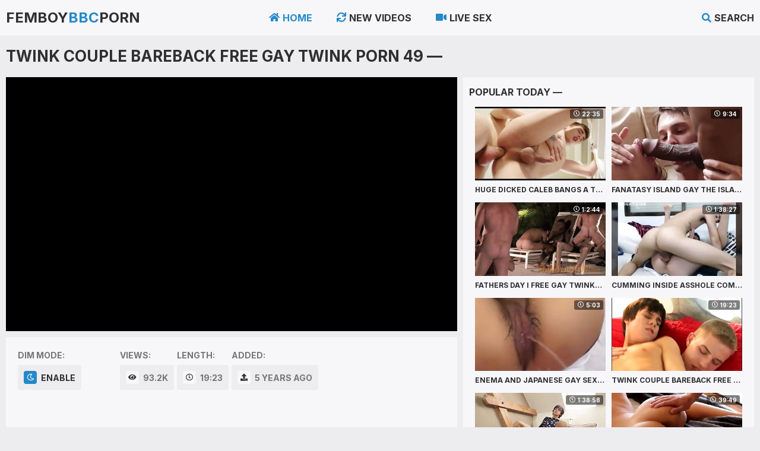

--- FILE ---
content_type: text/html; charset=UTF-8
request_url: https://femboybbcporn.com/video/750
body_size: 4143
content:
<!DOCTYPE html>
<html lang="en">   <head>
      <meta charset="UTF-8">
      <meta name="referrer" content="origin">
      <meta name="viewport" content="width=device-width; initial-scale=1.0; maximum-scale=1.0; user-scalable=no;">
      <link rel="stylesheet" href="https://cdnjs.cloudflare.com/ajax/libs/font-awesome/5.8.2/css/all.min.css" />
       
      <link href="/css/styles.css" type="text/css" rel="stylesheet">
      <link href="https://fonts.googleapis.com/css2?family=Inter:wght@400;700&display=swap" rel="stylesheet">
      <style rel="styleheet">body, input, textarea, button { font-family: 'Inter', sans-serif; }</style>
      <script type="text/javascript" src="/js/jquery.min.js"></script>
      <script type="text/javascript" src="/js/functions.js"></script>
      <link rel="icon" href="/favicon.ico?v=1.0">
      <title>Twink Couple Bareback Free Gay Twink Porn 49 - Femboy BBC Porn</title>
      <meta name="referrer" content="origin">
      <meta name="description" content="Twink Couple Bareback, Free Gay Twink Porn 49:" />
      <meta name="keywords" content="gay, american, skinny, couple, anal, blowjob, bareback, twink, Femboy BBC Porn" />
      <link rel="canonical" href="https://femboybbcporn.com/video/750" />
   </head>
   <body>
       
       <div class="header">
            
            <div class="content">
                
                <span class="menu-open"><i class="fa fa-bars"></i> </span>
                
                <a class="logo" href="/">Femboy<span>BBC</span>Porn</a>

                <span class="search-open"><i class="fa fa-search"></i> Search</span>
                
                <div class="menu">
                    <ul>
                        <li class="active"><a href="/"><i class="fa fa-home"></i> Home</a></li>
                        <li><a href="/new"><i class="fas fa-sync"></i> New Videos</a></li>
                        <li><a href="#"><i class="fa fa-video"></i> Live Sex</a></li>
                    </ul>
                </div>
                
                <div class="search">
                    <form action="/">
                        <div class="search-input">
                            <input type="text" name="search" placeholder="Find some..." autocapitalize="words">
                        </div>
                        <button type="submit" title="Find"><i class="fa fa-search"></i></button>
                    </form>
                </div>
            
            </div>
            
        </div>
        
        <div class="wrapper">
            
            <div class="content">
                
                <h1>Twink Couple Bareback Free Gay Twink Porn 49 —</h1>
                
                <div class="media-wrap">
                
                    <div class="media-tab">
                        
                        <div class="media-col">
                            
                            <div class="media">
                                
                                <div class="player-item">
                    
                                    <div class="player wide-ratio" id="ifrm"></div>
                                    
                                </div>
                                
                            </div>
                            
                            <div class="media-info">
                                

                                <div class="media-info-item">
                                    <span class="val">Dim Mode:</span>
                                    <a class="dim-button" title="Enable Dim Moe"><i class="far fa-moon"></i> Enable</a>
                                </div>
                                
                                <div class="dim" title="Disable Dim Mode">
                                    <!-- This block is empty, but needs for Dim Mode, remove it if you removed the "Dim Button" -->
                                </div>
                                
                                <div class="media-meta">
                            
                                    <div class="media-info-item">
                                        <span class="val">Views:</span>
                                        <span><i class="fa fa-eye"></i> 93.2K</span>
                                    </div>
                                    
                                    <div class="media-info-item">
                                        <span class="val">Length:</span>
                                        <span><i class="far fa-clock"></i> 19:23</span>
                                    </div>
                                    
                                    <div class="media-info-item">
                                        <span class="val">Added:</span>
                                        <span><i class="fa fa-upload"></i> 5 years ago</span>
                                    </div>
                                    
                                </div>
                                
                            </div>
    
                            
                            
                        </div>
                        
                        <script type="text/javascript">
                                $(document).ready(function(){
                                    $('a[rot_id]').each(function(){
                                        $(this).bind('click', function(){
                                            $.get('/htdocs/cgi/out.php',
                                                {
                                                'link': 'images/' + $(this).attr('rot_id'),
                                                'url': 'counter',
                                                'click_count': 'rotation_only'
                                                },
                                            function(data) {
                                            }
                                            );
                                        });
                                    });
                                });
                        </script>
                        
                        <div class="media-right">
                            
                            <div class="sub-title">
                                Popular Today —
                            </div>
                            

                                <div class="thumbs-wrap">
                                    
                                                                  <div class="thumb">
                                    <div class="thumb-item">
                                        <a href="/go?to=40" target="_blank" rot_id="87x1x2877">
                                            <div class="thumb-image wide-ratio">
                                                <img src="https://uptwinkporn.com/htdocs/thumbs/2/877_dicked-gay-boypussy.jpg" alt="Huge Dicked Caleb Bangs a Tourist Boypussy Gay Porn b1" loading="lazy">
                                                <span class="overlay top-right"><i class="far fa-clock"></i> 22:35</span>
                                            </div>
                                            <p><i class="fa fa-play"></i> Huge Dicked Caleb Bangs a Tourist Boypussy Gay Porn b1</p>
                                        </a>
                                    </div>
                                </div>                              <div class="thumb">
                                    <div class="thumb-item">
                                        <a href="/go?to=72" target="_blank" rot_id="87x2x3538">
                                            <div class="thumb-image wide-ratio">
                                                <img src="https://uptwinkporn.com/htdocs/thumbs/3/538_the.jpg" alt="Fanatasy Island Gay The Island Porn Video 9b" loading="lazy">
                                                <span class="overlay top-right"><i class="far fa-clock"></i> 9:34</span>
                                            </div>
                                            <p><i class="fa fa-play"></i> Fanatasy Island Gay The Island Porn Video 9b</p>
                                        </a>
                                    </div>
                                </div>                              <div class="thumb">
                                    <div class="thumb-item">
                                        <a href="/go?to=1571" target="_blank" rot_id="87x3x3994">
                                            <div class="thumb-image wide-ratio">
                                                <img src="https://uptwinkporn.com/htdocs/thumbs/3/994_gay--video.jpg" alt="Fathers Day I Free Gay Twinks HD Porn Video 15" loading="lazy">
                                                <span class="overlay top-right"><i class="far fa-clock"></i> 1:2:44</span>
                                            </div>
                                            <p><i class="fa fa-play"></i> Fathers Day I Free Gay Twinks HD Porn Video 15</p>
                                        </a>
                                    </div>
                                </div>                              <div class="thumb">
                                    <div class="thumb-item">
                                        <a href="/go?to=2249" target="_blank" rot_id="87x4x4175">
                                            <div class="thumb-image wide-ratio">
                                                <img src="https://uptwinkporn.com/htdocs/thumbs/4/175_compilation-porn-gay.jpg" alt="Cumming Inside Asshole Compilation Gay Porn 8b" loading="lazy">
                                                <span class="overlay top-right"><i class="far fa-clock"></i> 1:38:27</span>
                                            </div>
                                            <p><i class="fa fa-play"></i> Cumming Inside Asshole Compilation Gay Porn 8b</p>
                                        </a>
                                    </div>
                                </div>                              <div class="thumb">
                                    <div class="thumb-item">
                                        <a href="/go?to=578" target="_blank" rot_id="87x5x3709">
                                            <div class="thumb-image wide-ratio">
                                                <img src="https://uptwinkporn.com/htdocs/thumbs/3/709_free.jpg" alt="Enema and Japanese Gay Sex Free Asian Twink Anal Porn Video" loading="lazy">
                                                <span class="overlay top-right"><i class="far fa-clock"></i> 5:03</span>
                                            </div>
                                            <p><i class="fa fa-play"></i> Enema and Japanese Gay Sex Free Asian Twink Anal Porn Video</p>
                                        </a>
                                    </div>
                                </div>                              <div class="thumb">
                                    <div class="thumb-item">
                                        <a href="/go?to=750" target="_blank" rot_id="87x6x3758">
                                            <div class="thumb-image wide-ratio">
                                                <img src="https://uptwinkporn.com/htdocs/thumbs/3/758_gay-gay-twink.jpg" alt="Twink Couple Bareback Free Gay Twink Porn 49" loading="lazy">
                                                <span class="overlay top-right"><i class="far fa-clock"></i> 19:23</span>
                                            </div>
                                            <p><i class="fa fa-play"></i> Twink Couple Bareback Free Gay Twink Porn 49</p>
                                        </a>
                                    </div>
                                </div>                              <div class="thumb">
                                    <div class="thumb-item">
                                        <a href="/go?to=2561" target="_blank" rot_id="87x7x4262">
                                            <div class="thumb-image wide-ratio">
                                                <img src="https://uptwinkporn.com/htdocs/thumbs/4/262_porn-whore.jpg" alt="Step Daddys Boy Whore 2 Free Gay Twink Porn 94" loading="lazy">
                                                <span class="overlay top-right"><i class="far fa-clock"></i> 1:38:58</span>
                                            </div>
                                            <p><i class="fa fa-play"></i> Step Daddys Boy Whore 2 Free Gay Twink Porn 94</p>
                                        </a>
                                    </div>
                                </div>                              <div class="thumb">
                                    <div class="thumb-item">
                                        <a href="/go?to=3325" target="_blank" rot_id="87x8x4445">
                                            <div class="thumb-image wide-ratio">
                                                <img src="https://uptwinkporn.com/htdocs/thumbs/4/445_porn-porn.jpg" alt="Hot Boys Barebacking Gay Twink Porn Video 8c" loading="lazy">
                                                <span class="overlay top-right"><i class="far fa-clock"></i> 39:49</span>
                                            </div>
                                            <p><i class="fa fa-play"></i> Hot Boys Barebacking Gay Twink Porn Video 8c</p>
                                        </a>
                                    </div>
                                </div>
                                    
                                </div>
                                

                        </div>
                        
                        
                        
                    </div>
                    
                </div>
                
                

        <div class="thumbs-wrap">
            
            
            
                
                                  <div class="thumb">
                        <div class="thumb-item">
                            <a href="/go?to=583" target="_blank" rot_id="87x9x3712">
                                <div class="thumb-image wide-ratio">
                                    <img src="https://uptwinkporn.com/htdocs/thumbs/3/712.jpg" alt="Fuck Date Gay Twink Blowjob Porn Video ec" loading="lazy">
                                    <span class="overlay top-right"><i class="far fa-clock"></i> 24:14</span>
                                </div>
                                <p><i class="fa fa-play"></i> Fuck Date: Gay Twink Blowjob Porn Video ec -</p>
                            </a>
                            <ul>
                                <li><i class="fa fa-eye"></i> 47.8K</li>
                                <li><i class="fa fa-upload"></i> 5 years ago</li>
                            </ul>
                        </div>
                    </div>
                
                
            
                
                                  <div class="thumb">
                        <div class="thumb-item">
                            <a href="/go?to=3316" target="_blank" rot_id="87x10x4443">
                                <div class="thumb-image wide-ratio">
                                    <img src="https://uptwinkporn.com/htdocs/thumbs/4/443.jpg" alt="Hot Twink gets Fucked Bareback and then Cums Gay Porn 40" loading="lazy">
                                    <span class="overlay top-right"><i class="far fa-clock"></i> 3:15</span>
                                </div>
                                <p><i class="fa fa-play"></i> Hot Twink gets Fucked Bareback and then Cums: Gay Porn 40</p>
                            </a>
                            <ul>
                                <li><i class="fa fa-eye"></i> 38.2K</li>
                                <li><i class="fa fa-upload"></i> 5 years ago</li>
                            </ul>
                        </div>
                    </div>
                
                
            
                
                                  <div class="thumb">
                        <div class="thumb-item">
                            <a href="/go?to=66" target="_blank" rot_id="87x11x3536">
                                <div class="thumb-image wide-ratio">
                                    <img src="https://uptwinkporn.com/htdocs/thumbs/3/536_bareback-be.jpg" alt="Cant be that Tired to Bareback Gay Porn 9a" loading="lazy">
                                    <span class="overlay top-right"><i class="far fa-clock"></i> 33:01</span>
                                </div>
                                <p><i class="fa fa-play"></i> Cant be that Tired to Bareback, Gay Porn 9a:</p>
                            </a>
                            <ul>
                                <li><i class="fa fa-eye"></i> 168.4K</li>
                                <li><i class="fa fa-upload"></i> 5 years ago</li>
                            </ul>
                        </div>
                    </div>
                
                
            
                
                                  <div class="thumb">
                        <div class="thumb-item">
                            <a href="/go?to=2199" target="_blank" rot_id="87x12x4160">
                                <div class="thumb-image wide-ratio">
                                    <img src="https://uptwinkporn.com/htdocs/thumbs/4/160.jpg" alt="Judy Solo Free Twink Gay Solo Porn Video 38" loading="lazy">
                                    <span class="overlay top-right"><i class="far fa-clock"></i> 8:09</span>
                                </div>
                                <p><i class="fa fa-play"></i> Judy Solo: Free Twink Gay Solo Porn Video 38 -</p>
                            </a>
                            <ul>
                                <li><i class="fa fa-eye"></i> 2.8K</li>
                                <li><i class="fa fa-upload"></i> 5 years ago</li>
                            </ul>
                        </div>
                    </div>
                
                
            
                
                                  <div class="thumb">
                        <div class="thumb-item">
                            <a href="/go?to=2331" target="_blank" rot_id="87x13x4202">
                                <div class="thumb-image wide-ratio">
                                    <img src="https://uptwinkporn.com/htdocs/thumbs/4/202_ethan-hot-porn.jpg" alt="Jacob Ethan Hot Couple Free Gay Twink Porn 82" loading="lazy">
                                    <span class="overlay top-right"><i class="far fa-clock"></i> 20:42</span>
                                </div>
                                <p><i class="fa fa-play"></i> Jacob Ethan Hot Couple, Free Gay Twink Porn 82:</p>
                            </a>
                            <ul>
                                <li><i class="fa fa-eye"></i> 35.4K</li>
                                <li><i class="fa fa-upload"></i> 5 years ago</li>
                            </ul>
                        </div>
                    </div>
                
                
            
                
                                  <div class="thumb">
                        <div class="thumb-item">
                            <a href="/go?to=1753" target="_blank" rot_id="87x14x4038">
                                <div class="thumb-image wide-ratio">
                                    <img src="https://uptwinkporn.com/htdocs/thumbs/4/038_tranny-gay.jpg" alt="Tranny Anal Game Free Gay Porn Video cb" loading="lazy">
                                    <span class="overlay top-right"><i class="far fa-clock"></i> 4:38</span>
                                </div>
                                <p><i class="fa fa-play"></i> Tranny Anal Game: Free Gay Porn Video cb -</p>
                            </a>
                            <ul>
                                <li><i class="fa fa-eye"></i> 119.7K</li>
                                <li><i class="fa fa-upload"></i> 14 years ago</li>
                            </ul>
                        </div>
                    </div>
                
                
            
                
                                  <div class="thumb">
                        <div class="thumb-item">
                            <a href="/go?to=1181" target="_blank" rot_id="87x15x3888">
                                <div class="thumb-image wide-ratio">
                                    <img src="https://uptwinkporn.com/htdocs/thumbs/3/888_raw--gay.jpg" alt="Three Vintage Twinks Plowing Raw Gay Porn 81" loading="lazy">
                                    <span class="overlay top-right"><i class="far fa-clock"></i> 16:47</span>
                                </div>
                                <p><i class="fa fa-play"></i> Three Vintage Twinks Plowing Raw, Gay Porn 81:</p>
                            </a>
                            <ul>
                                <li><i class="fa fa-eye"></i> 284.9K</li>
                                <li><i class="fa fa-upload"></i> 7 years ago</li>
                            </ul>
                        </div>
                    </div>
                
                
            
                
                                  <div class="thumb">
                        <div class="thumb-item">
                            <a href="/go?to=1874" target="_blank" rot_id="87x16x4068">
                                <div class="thumb-image wide-ratio">
                                    <img src="https://uptwinkporn.com/htdocs/thumbs/4/068_0f-bareback-.jpg" alt="Gay Free Twink Bareback Porn Video 0f" loading="lazy">
                                    <span class="overlay top-right"><i class="far fa-clock"></i> 14:51</span>
                                </div>
                                <p><i class="fa fa-play"></i> Gay: Free Twink Bareback Porn Video 0f -</p>
                            </a>
                            <ul>
                                <li><i class="fa fa-eye"></i> 23.8K</li>
                                <li><i class="fa fa-upload"></i> 5 years ago</li>
                            </ul>
                        </div>
                    </div>
                
                
            
                
                                  <div class="thumb">
                        <div class="thumb-item">
                            <a href="/go?to=3181" target="_blank" rot_id="87x17x4416">
                                <div class="thumb-image wide-ratio">
                                    <img src="https://uptwinkporn.com/htdocs/thumbs/4/416_i-monster-1.jpg" alt="I Want Suck this Monster Black Gay Cock 1 by Grzegorzuni" loading="lazy">
                                    <span class="overlay top-right"><i class="far fa-clock"></i> 8:39</span>
                                </div>
                                <p><i class="fa fa-play"></i> I Want Suck this Monster Black Gay Cock 1 by Grzegorzuni</p>
                            </a>
                            <ul>
                                <li><i class="fa fa-eye"></i> 624.5K</li>
                                <li><i class="fa fa-upload"></i> 5 years ago</li>
                            </ul>
                        </div>
                    </div>
                
                
            
                
                                  <div class="thumb">
                        <div class="thumb-item">
                            <a href="/go?to=1861" target="_blank" rot_id="87x18x1893">
                                <div class="thumb-image wide-ratio">
                                    <img src="https://uptwinkporn.com/htdocs/thumbs/1/893_-.jpg" alt="Twinktop Twink Austin Pees with Daddy Steele then" loading="lazy">
                                    <span class="overlay top-right"><i class="far fa-clock"></i> 8:06</span>
                                </div>
                                <p><i class="fa fa-play"></i> Twinktop Twink Austin Pees with Daddy Steele then...</p>
                            </a>
                            <ul>
                                <li><i class="fa fa-eye"></i> 359.7K</li>
                                <li><i class="fa fa-upload"></i> 5 years ago</li>
                            </ul>
                        </div>
                    </div>
                
                
            
                
                                  <div class="thumb">
                        <div class="thumb-item">
                            <a href="/go?to=1517" target="_blank" rot_id="87x19x3981">
                                <div class="thumb-image wide-ratio">
                                    <img src="https://uptwinkporn.com/htdocs/thumbs/3/981_-academy-.jpg" alt="Ducadimantua  Return to Academy 1 Gay Porn b0" loading="lazy">
                                    <span class="overlay top-right"><i class="far fa-clock"></i> 59:10</span>
                                </div>
                                <p><i class="fa fa-play"></i> Ducadimantua - Return to Academy 1, Gay Porn b0:</p>
                            </a>
                            <ul>
                                <li><i class="fa fa-eye"></i> 388.4K</li>
                                <li><i class="fa fa-upload"></i> 5 years ago</li>
                            </ul>
                        </div>
                    </div>
                
                
            
                
                                  <div class="thumb">
                        <div class="thumb-item">
                            <a href="/go?to=529" target="_blank" rot_id="87x20x3691">
                                <div class="thumb-image wide-ratio">
                                    <img src="https://uptwinkporn.com/htdocs/thumbs/3/691_tied-used-8c.jpg" alt="Longhaired Twink Tied up and Used in Bathroom Gay Porn 8c" loading="lazy">
                                    <span class="overlay top-right"><i class="far fa-clock"></i> 33:21</span>
                                </div>
                                <p><i class="fa fa-play"></i> Longhaired Twink Tied up and Used in Bathroom: Gay Porn 8c</p>
                            </a>
                            <ul>
                                <li><i class="fa fa-eye"></i> 259.6K</li>
                                <li><i class="fa fa-upload"></i> 5 years ago</li>
                            </ul>
                        </div>
                    </div>
                
                
            
                
                                  <div class="thumb">
                        <div class="thumb-item">
                            <a href="/go?to=2232" target="_blank" rot_id="87x21x4170">
                                <div class="thumb-image wide-ratio">
                                    <img src="https://uptwinkporn.com/htdocs/thumbs/4/170_conner-horny-twink.jpg" alt="Horny Conner Bradley Pounds Lollipop Twink Doggystyle" loading="lazy">
                                    <span class="overlay top-right"><i class="far fa-clock"></i> 10:05</span>
                                </div>
                                <p><i class="fa fa-play"></i> Horny Conner Bradley Pounds Lollipop Twink Doggystyle</p>
                            </a>
                            <ul>
                                <li><i class="fa fa-eye"></i> 2.6K</li>
                                <li><i class="fa fa-upload"></i> 5 years ago</li>
                            </ul>
                        </div>
                    </div>
                
                
            
                
                                  <div class="thumb">
                        <div class="thumb-item">
                            <a href="/go?to=871" target="_blank" rot_id="87x22x3795">
                                <div class="thumb-image wide-ratio">
                                    <img src="https://uptwinkporn.com/htdocs/thumbs/3/795_22yo-.jpg" alt="Boy36 Training 22yo Nash of Brandts Boys Free Gay Porn 45" loading="lazy">
                                    <span class="overlay top-right"><i class="far fa-clock"></i> 1:3:39</span>
                                </div>
                                <p><i class="fa fa-play"></i> Boy36 Training 22yo Nash of Brandts Boys: Free Gay Porn 45</p>
                            </a>
                            <ul>
                                <li><i class="fa fa-eye"></i> 119.9K</li>
                                <li><i class="fa fa-upload"></i> 5 years ago</li>
                            </ul>
                        </div>
                    </div>
                
                
            
                
                                  <div class="thumb">
                        <div class="thumb-item">
                            <a href="/go?to=1145" target="_blank" rot_id="87x23x3881">
                                <div class="thumb-image wide-ratio">
                                    <img src="https://uptwinkporn.com/htdocs/thumbs/3/881_sucking.jpg" alt="Twinks Sucking Each other off Before Bareback Pounding" loading="lazy">
                                    <span class="overlay top-right"><i class="far fa-clock"></i> 7:00</span>
                                </div>
                                <p><i class="fa fa-play"></i> Twinks Sucking Each other off Before Bareback Pounding</p>
                            </a>
                            <ul>
                                <li><i class="fa fa-eye"></i> 26.7K</li>
                                <li><i class="fa fa-upload"></i> 5 years ago</li>
                            </ul>
                        </div>
                    </div>
                
                
            
                
                                  <div class="thumb">
                        <div class="thumb-item">
                            <a href="/go?to=491" target="_blank" rot_id="87x24x3676">
                                <div class="thumb-image wide-ratio">
                                    <img src="https://uptwinkporn.com/htdocs/thumbs/3/676_cock.jpg" alt="Twink gets a Black Cock Free Gay Porn Video ce" loading="lazy">
                                    <span class="overlay top-right"><i class="far fa-clock"></i> 5:52</span>
                                </div>
                                <p><i class="fa fa-play"></i> Twink gets a Black Cock, Free Gay Porn Video ce:</p>
                            </a>
                            <ul>
                                <li><i class="fa fa-eye"></i> 569.8K</li>
                                <li><i class="fa fa-upload"></i> 13 years ago</li>
                            </ul>
                        </div>
                    </div>
                
                
            
                
                                  <div class="thumb">
                        <div class="thumb-item">
                            <a href="/go?to=2547" target="_blank" rot_id="87x25x4259">
                                <div class="thumb-image wide-ratio">
                                    <img src="https://uptwinkporn.com/htdocs/thumbs/4/259_a-twinks.jpg" alt="Fucking a Sissy Femboy Free Gay Twinks Porn c4" loading="lazy">
                                    <span class="overlay top-right"><i class="far fa-clock"></i> 19:25</span>
                                </div>
                                <p><i class="fa fa-play"></i> Fucking a Sissy Femboy, Free Gay Twinks Porn c4:</p>
                            </a>
                            <ul>
                                <li><i class="fa fa-eye"></i> 2.5M</li>
                                <li><i class="fa fa-upload"></i> 10 years ago</li>
                            </ul>
                        </div>
                    </div>
                
                
            
                
                                  <div class="thumb">
                        <div class="thumb-item">
                            <a href="/go?to=2312" target="_blank" rot_id="87x26x4183">
                                <div class="thumb-image wide-ratio">
                                    <img src="https://uptwinkporn.com/htdocs/thumbs/4/183_cock--.jpg" alt="Twink Takes a Black Cock Bareback Gay Porn ed" loading="lazy">
                                    <span class="overlay top-right"><i class="far fa-clock"></i> 24:44</span>
                                </div>
                                <p><i class="fa fa-play"></i> Twink Takes a Black Cock Bareback, Gay Porn ed:</p>
                            </a>
                            <ul>
                                <li><i class="fa fa-eye"></i> 75.4K</li>
                                <li><i class="fa fa-upload"></i> 5 years ago</li>
                            </ul>
                        </div>
                    </div>
                
                
            
                
                                  <div class="thumb">
                        <div class="thumb-item">
                            <a href="/go?to=68" target="_blank" rot_id="87x27x3537">
                                <div class="thumb-image wide-ratio">
                                    <img src="https://uptwinkporn.com/htdocs/thumbs/3/537_gay-porn-.jpg" alt="Step Inside Free Gay Twink HD Porn Video e4" loading="lazy">
                                    <span class="overlay top-right"><i class="far fa-clock"></i> 29:20</span>
                                </div>
                                <p><i class="fa fa-play"></i> Step Inside: Free Gay Twink HD Porn Video e4 -</p>
                            </a>
                            <ul>
                                <li><i class="fa fa-eye"></i> 76.1K</li>
                                <li><i class="fa fa-upload"></i> 5 years ago</li>
                            </ul>
                        </div>
                    </div>
                
                
            
                
                                  <div class="thumb">
                        <div class="thumb-item">
                            <a href="/go?to=2016" target="_blank" rot_id="87x28x4108">
                                <div class="thumb-image wide-ratio">
                                    <img src="https://uptwinkporn.com/htdocs/thumbs/4/108_gay-twink-52.jpg" alt="Sexy Femboy Darkstudentcute Gay Twink Femboy Porn 52" loading="lazy">
                                    <span class="overlay top-right"><i class="far fa-clock"></i> 5:10</span>
                                </div>
                                <p><i class="fa fa-play"></i> Sexy Femboy Darkstudentcute, Gay Twink Femboy Porn 52</p>
                            </a>
                            <ul>
                                <li><i class="fa fa-eye"></i> 50.2K</li>
                                <li><i class="fa fa-upload"></i> 5 years ago</li>
                            </ul>
                        </div>
                    </div>
                
                
            
            
            
        </div>
                
                
                <div class="bar-item-mobile">
                    <script async type="application/javascript" src="https://a.realsrv.com/ad-provider.js"></script> 
 <ins class="adsbyexoclick" data-zoneid="4394966"></ins> 
 <script>(AdProvider = window.AdProvider || []).push({"serve": {}});</script>
                </div>
    
                <div class="bar-item-728">
                    <script async type="application/javascript" src="https://a.realsrv.com/ad-provider.js"></script> 
 <ins class="adsbyexoclick" data-zoneid="4573172"></ins> 
 <script>(AdProvider = window.AdProvider || []).push({"serve": {}});</script>
        </div>
        
        </div>
            
        </div>
       
    <!--INCLUDE_TEMPLATE_sticky--> 
    
    <script type="text/javascript">

            var ifrm = document.createElement("iframe");
            ifrm.src = "https://xhamster.com/embed/xhgxVT0";
            ifrm.width = "640px";
            ifrm.height = "480px";
            ifrm.frameBorder = "0";
            ifrm.scrolling = "no";
            ifrm.style.background = "#000";
            document.getElementById('ifrm').appendChild(ifrm);

        </script>
    
    <div class="footer">
            
            <div class="content">
                
                <p>&copy; Femboy BBC Porn. All Rights Reserved.</p>
                
                <div class="footer-links">
                    <a href="/">Home</a>
                    <a href="/new">New Videos</a>
                    <a href="/abuse.php">Content Removal</a>
                </div>
                
                
            </div>
            
        </div>
        
    <script defer src="https://static.cloudflareinsights.com/beacon.min.js/vcd15cbe7772f49c399c6a5babf22c1241717689176015" integrity="sha512-ZpsOmlRQV6y907TI0dKBHq9Md29nnaEIPlkf84rnaERnq6zvWvPUqr2ft8M1aS28oN72PdrCzSjY4U6VaAw1EQ==" data-cf-beacon='{"version":"2024.11.0","token":"015a283d6f884e9580b47f5013e38115","r":1,"server_timing":{"name":{"cfCacheStatus":true,"cfEdge":true,"cfExtPri":true,"cfL4":true,"cfOrigin":true,"cfSpeedBrain":true},"location_startswith":null}}' crossorigin="anonymous"></script>
</body>
</html>

--- FILE ---
content_type: text/css
request_url: https://femboybbcporn.com/css/styles.css
body_size: 4816
content:
body, .list-1 a:hover, .filters a, .pages a, .pages span, .media-info a, .media-info span, .media-info span i, .more-comments a, .comments-block .sub-title:hover, .comments-block .sub-title.active, .add-comment-button:hover, .add-comment-button.active
{ background-color: rgb(237,237,240); }

.media-info, .media-info, .media-text, .comments-block, .media-col, .media-right, .sub-title
{ border-color: rgb(237,237,240); }

.thumb-image, .small-image, .bar-item, .bar-item-728, .bar-item-300, .bar-item-900, .footer
{ background-color: rgb(227,227,230); }

.search-input, .input, .textarea
{ border-color: rgb(227,227,230); background-color: rgba(255,255,255,0.5); }

body, input::placeholder, textarea::placeholder, .list-1-total, .footer a
{ color: rgb(117,117,120); }

.header, .menu, .search, .filter-button, .filters, .thumb-item, .pages span i, .more a, .list-1, .list-2 i, .media-wrap, .media-info span i, .pages-block
{ background-color: rgb(247,247,250); }

a:hover, a.logo span, .spinner, .search-open:hover, .search-open i, .menu-open i, .menu i, .menu a.active, .menu li.active a, .color-2, .list-2 i, .comments-block .sub-title:hover, .comments-block .sub-title.active, .sub-title span i, .add-comment-button:hover, .add-comment-button.active, .comment-info i, .footer .social a:hover
{ color: rgb(37,137,200); }

.search button, .filter-button i, .filters a:hover, .filters a.active, .filters a i, .filter-button:hover, .filter-button.active, .thumb p i, .overlay.color, .pages a:hover, .pages a.active, .pages a i, .more a:hover, .more a i, .list-1 a i, .list-2 a:hover i, .media-info a i, .media-info a:hover, .sub-title i, .add-comment-button i, button.submit, .more-comments a:hover, #scroll-top
{ background-color: rgb(37,137,200); color: rgb(255,255,255); }

.filter-button, a, a.logo, .search input, h1, h2, .search-open, .color-1, .list-1 a:hover span, .dim-button, .media-meta i, .sub-title, .add-comment-button, .comment-info, .footer a:hover, input, textarea
{ color: rgb(47,47,50); }

.overlay
{ background-color: rgba(0,0,0,0.5); }
 
a.like:hover, a.like i
{ background-color: rgb(119,182,178); color: rgb(255,255,255); }

a.dislike:hover, a.dislike i
{ background-color: rgb(223,140,142); color: rgb(255,255,255); }



.wide-ratio { padding-bottom: 56.25%; }
/* Wide 16:9 Ratio, Where 56.25% - value calculating by formula (height x 100 / width) */

.rectangle-ratio { padding-bottom: 75%; }
/* Rectangle 4:3 Ratio, Where 75% - value calculating by formula (height x 100 / width) */

.square-ratio { padding-bottom: 100%; }
/* Square 1:1 Ratio */

.vertical-ratio { padding-bottom: 150%; }
/* Vertical 2:3 Ratio, Where 150% - value calculating by formula (height x 100 / width) */

.custom-ratio { padding-bottom: 60%; }
/* Custom Ratio, Where 60% - sample value. You should change it on your value calculating by formula (height x 100 / width) */



body,html,div,p,a,ul,li,input,button,form,textarea,span,img,h1,h2,h3 { margin: 0; padding: 0; }

body, input, textarea, button { font-family: Arial, sans-serif; font-size: 14px; }

li { list-style-type: none; }

a { text-decoration: none; -moz-transition: 0.2s ease; -webkit-transition: 0.2s ease; -o-transition: 0.2s ease; transition: 0.2s ease; }

h1, h2 { display: block; font-weight: bold; text-transform: uppercase; }
h1 { font-size: 24px; line-height: 28px; margin: 20px 10px 0 10px; overflow: hidden; }
h2 { font-size: 22px; line-height: 26px; margin: 60px 10px 0 10px; overflow: hidden; }

.header { min-height: 50px; }
.header .content { overflow: visible; position: relative; }

a.logo { display: block; font-weight: bold; text-transform: uppercase; font-size: 20px; height: 40px; line-height: 40px; float: left; margin: 5px 10px 0 10px; overflow: hidden; }
a.logo img { display: block; width: auto; height: inherit; }

.menu-open { overflow: hidden; float: left; font-size: 20px; -moz-transition: 0.2s ease; -webkit-transition: 0.2s ease; -o-transition: 0.2s ease; transition: 0.2s ease; width: 30px; font-weight: bold; height: 40px; line-height: 40px; margin: 5px 0 0 5px; text-align: center; cursor: pointer; }
.search-open { overflow: hidden; float: right; font-size: 0; -moz-transition: 0.2s ease; -webkit-transition: 0.2s ease; -o-transition: 0.2s ease; transition: 0.2s ease; text-transform: uppercase; width: 30px; font-weight: bold; height: 40px; line-height: 40px; margin: 5px 5px 0 5px; text-align: center; cursor: pointer;  }
.search-open i.fa-search { font-size: 16px; }
.search-open i.fa-times { font-size: 20px; }

.menu-open i, .search-open i { display: block; height: inherit; line-height: inherit; }

.menu { display: none; box-shadow: 5px 5px 15px -7px rgba(0,0,0,0.5); padding: 20px 30px 30px 30px; overflow: hidden; position: absolute; top: 52px; left: 0; z-index: 95000; }
.menu li { margin-top: 10px; }
.menu a { text-transform: uppercase; height: 40px; line-height: 40px; display: block; font-size: 16px; font-weight: bold; overflow: hidden; }
.menu a i { display: block; margin: 0 8px 0 1px; float: left; height: inherit; line-height: inherit; }

.search { display: none; box-shadow: -5px 5px 15px -7px rgba(0,0,0,0.5); position: absolute; top: 52px; right: 0; width: 280px; z-index: 95000; overflow: hidden; padding: 20px; }
.search form { position: relative; }
.search-input { border-radius: 3px; height: 40px; line-height: 40px; border-width: 1px; border-style: double; padding: 0 15px; margin-right: 45px; }
.search input { background: none; border: 0 none; width: 100%; outline: 0 none; font-size: 16px; height: inherit; line-height: normal; }
.search button { -moz-transition: 0.2s ease; -webkit-transition: 0.2s ease; -o-transition: 0.2s ease; transition: 0.2s ease; opacity: 0.9; position: absolute; top: 0; right: 0; border-radius: 3px; border: 0 none; cursor: pointer; outline: 0 none; width: 40px; font-size: 16px; height: 40px; line-height: 40px; }
.search button:hover { opacity: 1; }
.search button i { display: block; height: inherit; line-height: inherit; }

.wrapper { overflow: hidden; min-height: 700px; }

.content { margin: 0 auto; min-width: 320px; max-width: 1760px; overflow: hidden; }

.filter-button { -moz-transition: 0.2s ease; -webkit-transition: 0.2s ease; -o-transition: 0.2s ease; transition: 0.2s ease; border-radius: 4px; cursor: pointer; font-weight: bold; display: inline-block; vertical-align: top; float: right; line-height: 28px; height: 28px; margin: 60px 10px 0 10px; padding: 0 5px 0 10px; text-transform: uppercase; text-align: center; font-size: 14px; }
.filter-button i { -moz-transition: 0.2s ease; -webkit-transition: 0.2s ease; -o-transition: 0.2s ease; transition: 0.2s ease; border-radius: 4px; display: inline-block; vertical-align: top; height: 18px; line-height: 18px; width: 18px; font-size: 12px; margin: 5px 0 0 5px; }
.filter-button:first-child { margin-top: 20px; }
.filter-button:hover i, .filter-button.active i { background-color: rgba(0,0,0,0.2); }

.filters { display: none; overflow: hidden; padding: 0 0 20px 10px; clear: both; margin: 20px 10px 0 10px; }
.filters a, .filters span { padding: 6px 10px; height: 22px; line-height: 22px; border-radius: 4px; font-weight: bold; font-size: 14px; text-transform: uppercase; cursor: pointer; float: left; display: block; margin: 5px 5px 0 0; }
.filters span { cursor: default; float: none; background: none; padding: 0; }

.group { padding: 15px 0 0 0; overflow: hidden; }

.less-margin { margin-top: 20px !important; }

p.short-desc { margin: 20px 10px 0 10px; font-size: 14px;line-height: 22px; text-align: center; overflow: hidden; }

.thumbs-wrap { overflow: hidden; clear: both; }

.thumb { overflow: hidden; }
.thumb-item { margin: 20px 10px 0 10px; position: relative; overflow: hidden; padding: 10px; }
.thumb a { display: block; overflow: hidden; }
.thumb-image { position: relative; overflow: hidden; margin-bottom: 10px; }
.thumb-image img { width: 100%; height: auto; }

.thumb-no-info .thumb-image { margin-bottom: 0; }

.thumb-image::after { -moz-transition: 0.2s ease; -webkit-transition: 0.2s ease; -o-transition: 0.2s ease; transition: 0.2s ease; content: ''; position: absolute; top: 0; left: 0; width: 100%; height: 100%; z-index: 5; }
.thumb a:hover .thumb-image::after { background-color: rgba(0,0,0,0.1); }

.thumb-image.wide-ratio img, .thumb-image.rectangle-ratio img, .thumb-image.square-ratio img, .thumb-image.vertical-ratio img, .thumb-image.custom-ratio img { position: absolute; top: 0; left: 0; width: 100%; height: auto; }

.thumb p { text-transform: uppercase; line-height: 22px; height: 22px; font-size: 14px; margin-top: 5px; font-weight: bold; white-space: nowrap; text-overflow: ellipsis; overflow: hidden; display: block; }
.thumb p i { margin: 2px 5px 0 1px; display: block; float: left; text-align: center; border-radius: 3px; width: 16px; height: 16px; line-height: 16px; font-size: 8px; }

.thumb ul { overflow: hidden; margin-top: 5px; height: 20px; line-height: 20px; }
.thumb li { float: left; margin-right: 15px; font-size: 13px; height: 20px; overflow: hidden; display: block; }
.thumb li::last-child { margin-right: 0; }
.thumb li i { width: 16px; font-size: 14px; margin: 0 4px 0 1px; display: block; float: left; height: inherit; line-height: inherit; }

.overlay { color: rgb(255,255,255); font-weight: bold; height: 20px; line-height: 20px; border-radius: 3px; font-size: 12px; padding: 0 5px; position: absolute; z-index: 10; }
.overlay i { width: 14px; font-size: 12px; margin-right: 2px; display: block; float: left; height: inherit; line-height: inherit; }

.top-right { top: 4px; right: 4px; }
.top-left { top: 4px; left: 4px; }
.bottom-right { bottom: 4px; right: 4px; }
.bottom-left { bottom: 4px; left: 4px; }

.thumb-item-alt p { font-size: 18px; }
.thumb-item-alt p i { width: 20px; height: 20px; line-height: 20px; font-size: 10px; margin-top: 1px; }

.more { padding: 40px 10px 0 10px; text-align: center; overflow: hidden; }
.more a { cursor: pointer; font-weight: bold; display: inline-block; vertical-align: top; overflow: hidden; line-height: 24px; padding: 25px 40px; text-transform: uppercase; text-align: center; font-size: 18px; }
.more a i { float: right; margin: -1px 0 0 10px; -moz-transition: 0.2s ease; -webkit-transition: 0.2s ease; -o-transition: 0.2s ease; transition: 0.2s ease; display: block; text-align: center; border-radius: 3px; width: 24px; height: 24px; line-height: 24px; font-size: 14px; }
.more a:hover i { background-color: rgba(0,0,0,0.2); }

.pages-block { overflow: hidden; margin: 20px 10px 0 10px; padding: 10px 0 20px 0; }  

.pages { font-weight: bold; padding: 6px 8px 0 8px; text-align: center; overflow: hidden; font-size: 0; }
.pages a, .pages span { display: inline-block; vertical-align: top; margin: 4px 2px 0 2px; border-radius: 4px; line-height: 40px; height: 40px; min-width: 30px; padding: 0 5px; text-transform: uppercase; text-align: center; font-size: 14px; }

.pages.next-prev a, .pages.next-prev span { padding: 0 15px; height: 50px; line-height: 50px; }
.pages i { -moz-transition: 0.2s ease; -webkit-transition: 0.2s ease; -o-transition: 0.2s ease; transition: 0.2s ease; border-radius: 4px; display: inline-block; vertical-align: top; height: 24px; line-height: 24px; width: 24px; font-size: 18px; margin: 12px 10px 0 10px; }
.pages a:hover i { background-color: rgba(0,0,0,0.2); }

.text { margin: 0 10px; overflow: hidden; font-size: 14px; line-height: 22px; text-align: justify; }
.text p, .text .forms { overflow: hidden; margin-top: 20px; }
.text a { text-decoration: underline; }
.text a:hover { text-decoration: none; }

.bar-item-mobile { margin: 60px auto 0 auto; width: 300px; height: 100px; }
.bar-item-728 { display: none; margin: 60px auto 0 auto; width: 728px; height: 90px; }
.bar-item-900 { display: none; margin: 60px auto 0 auto; width: 900px; height: 300px; }

.bar-items-block { padding-top: 50px; text-align: center; overflow: hidden; font-size: 0; clear: both; }
.bar-item { display: inline-block; vertical-align: top; margin: 10px 5px 0 5px; width: 300px; height: 250px; }
.bar-item-2, .bar-item-3, .bar-item-4, .bar-item-5 { display: none; }

.list-1 { overflow: hidden; padding: 15px; margin: 20px 10px 0 10px; }
.list-1 a { padding: 15px 2%; display: block; overflow: hidden; line-height: 20px; font-size: 16px; text-transform: uppercase; font-weight: bold; white-space: nowrap; text-overflow: ellipsis; }
.list-1 a i { margin: 0 7px 0 1px; display: block; float: left; text-align: center; border-radius: 3px; width: 18px; height: 18px; line-height: 18px; font-size: 10px; }
.list-1-total { overflow: hidden; margin-top: 4px; text-transform: none; font-weight: normal; height: 20px; }
.list-1 span { -moz-transition: 0.2s ease; -webkit-transition: 0.2s ease; -o-transition: 0.2s ease; transition: 0.2s ease; float: left; margin-right: 10px; display: block; font-size: 12px; height: 20px; line-height: 20px; overflow: hidden; }
.list-1 span i { background: none; color: inherit; font-size: 12px; border-radius: 0; margin: 0 3px 0 1px; height: inherit; line-height: inherit; width: 14px; }
.list-1 span:last-child { margin-right: 0; }

.list-2 { overflow: hidden; padding: 5px 0 0 10px; }
.list-2 a { margin: 15px 30px 0 0; display: block; float: left; overflow: hidden; height: 30px; line-height: 30px; font-size: 16px; }
.list-2 i { -moz-transition: 0.2s ease; -webkit-transition: 0.2s ease; -o-transition: 0.2s ease; transition: 0.2s ease; margin: 2px 7px 0 1px; border-radius: 3px; display: block; float: left; text-align: center; border-radius: 3px; width: 26px; height: 26px; line-height: 26px; font-size: 12px; }

.forms { margin-top: 10px; }


.media-wrap { overflow: hidden; margin: 20px 10px 0 10px; }

.media-tab { overflow: hidden; }

.media-col { overflow: hidden; border-bottom-width: 10px; border-bottom-style: solid; }

.media { background-color: rgb(0,0,0); overflow: hidden; }

.limited { max-width: 1000px; margin: 0 auto; }

.player { position: relative; z-index: 80000; overflow: hidden; }

.wide-ratio iframe, .rectangle-ratio iframe, .square-ratio iframe, .vertical-ratio iframe, .custom-ratio iframe,
.wide-ratio video, .rectangle-ratio video, .square-ratio video, .vertical-ratio video, .custom-ratio video,
.wide-ratio source, .rectangle-ratio source, .square-ratio source, .vertical-ratio source, .custom-ratio source,
.wide-ratio object, .rectangle-ratio object, .square-ratio object, .vertical-ratio object, .custom-ratio object,
.wide-ratio embed, .rectangle-ratio embed, .square-ratio embed, .vertical-ratio embed, .custom-ratio embed
{ position: absolute; top: 0; left: 0; width: 100%; height: 100%; }


.image-gallery-box.slider-mode { background-color: rgb(0,0,0); }

.slider-mode .image-gallery-item { overflow: hidden; }

.image-gallery { background-color: rgb(0,0,0); transition: 0.4s ease; overflow: hidden; position: fixed; width: 0; height: 0; top: -100%; left: 50%; z-index: 90000; text-align: center; }

.slider-mode .image-gallery { display: block !important; }
.image-gallery-bg { position: absolute; top: 0; left: 0; width: 100%; height: 100%; z-index: 800; }

.image-gallery i { display: block; height: inherit; line-height: inherit; }

.slide { position: absolute; top: 0; left: 0; width: 100%; height: 100%; }
.slide img { max-width: 100%; max-height: 100%; position: absolute; top: 50%; left: 50%; z-index: 900; -webkit-transform: translate(-50%, -50%); transform: translate(-50%, -50%); }

.slider-mode .image-gallery-item { display: block; }
.slider-mode .image-gallery { width: 100%; top: 0; left: 0; position: relative; display: block; height: auto; padding-bottom: 56.25%; }
.image-gallery-fullscreen, .slider-mode .image-gallery-fullscreen { display: block; position: fixed; height: 100%; width: 100%; padding: 0; top: 0; left: 0; }

.spinner { text-shadow: 0 0 10px rgba(0,0,0,0.5); cursor: pointer; z-index: 600; position: absolute; top: 50%; left: 50%; width: 40px; height: 40px; line-height: 40px; font-size: 40px; margin: -20px 0 0 -20px;  }

.slider-next, .slider-prev { background-color: rgba(0,0,0,0.3); color: rgb(255,255,255); text-shadow: 0 0 10px rgba(0,0,0,0.5); transition: 0.2s ease; cursor: pointer; z-index: 1000; position: absolute; top: 50%; width: 40px; height: 40px; line-height: 40px; font-size: 24px; margin-top: -20px;  }
.slider-next:hover, .slider-prev:hover { background-color: rgba(0,0,0,0.5); }
.slider-next { right: 10px; }
.slider-prev { left: 10px; }

.slider-fullscreen { background-color: rgba(0,0,0,0.3); color: rgb(255,255,255); text-shadow: 0 0 10px rgba(0,0,0,0.5); transition: 0.2s ease; cursor: pointer; z-index: 1000; position: absolute; top: 10px; right: 10px; width: 40px; height: 40px; line-height: 40px; font-size: 20px; }
.slider-fullscreen:hover { background-color: rgba(0,0,0,0.5); transform: scale(1.1); }
.slider-fullscreen i { display: none; }
.slider-fullscreen i:last-child { display: block; }
.slider-mode .slider-fullscreen i { display: block; }
.slider-mode .slider-fullscreen i:last-child { display: none; }

.slide-desc { transition: 0.2s ease; z-index: 1000; position: absolute; bottom: 10px; left: 60px; right: 60px; min-width: 0; text-align: center; overflow: hidden; max-height: 60px; }
.slide-desc p { background-color: rgba(0,0,0,0.5); color: rgb(255,255,255); text-shadow: 1px 1px 0 rgba(0,0,0,0.5); display: inline-block; vertical-align: top; padding: 5px 10px; line-height: 20px; font-size: 14px; }

.gallery-thumbs { padding: 0 5px 10px 5px; overflow: hidden; font-size: 0; text-align: center; }
.gallery-thumbs li { position: relative; z-index: 80000; float: left; width: 50%; }
.gallery-thumbs a { display: block; margin: 10px 5px 0 5px; overflow: hidden; cursor: pointer; }
.small-image { position: relative; overflow: hidden; }
.small-image img { position: absolute; top: 0; left: 0; width: 100%; height: auto; top: 50%; left: 50%; -webkit-transform: translate(-50%, -50%); transform: translate(-50%, -50%);  }
.small-image::after { background-color: rgba(0,0,0,0.4); content: ''; transition: 0.2s ease; opacity: 0; position: absolute; top: 0; left: 0; bottom: 0; right: 0; }
.gallery-thumbs a:hover .small-image::after { opacity: 1; }
.gallery-thumbs i { color: rgb(255,255,255); text-shadow: 0 0 5px rgb(0,0,0); z-index: 1000; transition: 0.2s ease; opacity: 0.5; width: 30px; height: 30px; line-height: 30px; font-size: 20px; position: absolute; top: 50%; left: 50%; margin: -15px 0 0 -15px; }
.slider-mode .gallery-thumbs li.active .small-image::after, .gallery-thumbs a:hover i { opacity: 1; }
.slider-mode .gallery-thumbs li.active i { opacity: 1; }
.slider-mode .gallery-thumbs li.active a:hover i { opacity: 1; }
.gallery-thumbs.disabled { display: none; }

.slider-mode .gallery-thumbs li { width: 20%; height: auto; }
.slider-mode .gallery-thumbs i { font-size: 18px; }

.dim { display: none; background-color: rgb(0,0,0); opacity: 0.95; position: fixed; top: 0; left: 0; z-index: 70000; width: 100%; height: 100%; }

.media-info { border-top-width: 10px; border-top-style: solid; overflow: hidden; clear: both; padding: 0 0 10px 10px; }

.media-info a, .media-info span { padding: 11px 10px 9px 10px; height: 22px; line-height: 22px; border-radius: 4px; font-weight: bold; font-size: 14px; text-transform: uppercase; cursor: pointer; float: left; display: block; margin: 5px 5px 0 0; }
.media-info i { -moz-transition: 0.2s ease; -webkit-transition: 0.2s ease; -o-transition: 0.2s ease; transition: 0.2s ease; border-radius: 4px; height: 22px; line-height: 22px; width: 22px; text-align: center; font-size: 12px; display: block; float: left; margin: -1px 7px 0 0; }
.media-info span { cursor: default; }
.media-info span.val { float: none; background: none; padding: 0; }
.media-info a:hover i { background-color: rgba(0,0,0,0.2); }


.media-info-item { overflow: hidden; float: left; padding: 5px 40px 0 0; }
.media-info-item:last-child { padding-right: 5px !important; }

.media-rating { float: right; padding-right: 5px !important; }

.media-meta { overflow: hidden; float: left; padding-right: 40px; }
.media-meta .media-info-item { padding-right: 0 !important; }


.media-text { border-top-width: 10px; border-top-style: solid; padding: 5px 10px 10px 10px; font-size: 14px; line-height: 20px; overflow: hidden; text-align: justify; }
.media-text p { padding-top: 15px; }
.media-text span { font-weight: bold; }
.media-text a { text-decoration: underline; font-weight: bold; }
.media-text a:hover { text-decoration: none; }

.sub-title { border-top-width: 10px; border-top-style: solid; font-size: 22px; line-height: 30px; text-transform: uppercase; font-weight: bold; padding: 20px 10px 0 10px; }

.comments-block { border-top-width: 10px; border-top-style: solid; padding: 0 10px 10px 10px; overflow: hidden; }
.comments-block .sub-title { -moz-transition: 0.2s ease; -webkit-transition: 0.2s ease; -o-transition: 0.2s ease; transition: 0.2s ease; padding: 11px 10px 9px 10px; height: 22px; line-height: 22px; border: 0 none; border-radius: 4px; font-weight: bold; font-size: 14px; text-transform: uppercase; cursor: pointer; float: left; display: block; margin-top: 10px; }
.comments-block .sub-title i { border-radius: 4px; height: 22px; line-height: 22px; width: 22px; text-align: center; font-size: 12px; display: block; float: left; margin: -1px 7px 0 0; }
.comments-block .sub-title span { display: inline-block; vertical-align: top; margin-top: -1px; }
.comments-block .sub-title span i { display: block; background: none; margin: 0; font-size: 16px; }

.comments-title { overflow: hidden; }

.comments-item { display: none; overflow: hidden; }

.comment { padding: 30px 0 10px 0; overflow: hidden; }
.comment p { clear: both; font-size: 14px; line-height: 20px; }

p.comment-info { padding-bottom: 5px; }
p.comment-info span { margin-right: 20px; }
p.comment-info i { margin-right: 3px; }

.add-comment-button { -moz-transition: 0.2s ease; -webkit-transition: 0.2s ease; -o-transition: 0.2s ease; transition: 0.2s ease; padding: 11px 10px 9px 10px; height: 22px; line-height: 22px; border: 0 none; border-radius: 4px; font-weight: bold; font-size: 0; text-transform: uppercase; cursor: pointer; float: right; display: block; margin-top: 10px; }
.add-comment-button i { border-radius: 4px; height: 22px; line-height: 22px; width: 22px; text-align: center; font-size: 12px; display: inline-block; vertical-align: top; margin: 0; }

.add-comment { overflow: hidden; padding: 20px 0 10px 0; display: none; }

.textarea { border-style: solid; border-width: 1px; padding: 15px; margin-top: 10px; overflow: hidden; }
.textarea textarea { background: none; max-width: 100% !important; width: 100% !important; min-height: 50px !important; height: 50px; max-height: 140px !important; border: 0 none; outline: 0 none; line-height: 20px; font-size: 14px; }

.input { width: 150px; border-style: solid; border-width: 1px; overflow: hidden; padding: 0 15px; height: 40px; line-height: 40px; }
.input input { background: none; border: 0 none; width: 100%; outline: 0 none; font-size: 14px; height: inherit; line-height: normal; }

button.submit { opacity: 0.9; border: 0 none; text-transform: uppercase; cursor: pointer; border-radius: 4px; width: 180px; margin-top: 10px; font-size: 14px; font-weight: bold; padding: 0 20px; outline: 0 none; height: 40px; line-height: 40px; }
button.submit:hover { opacity: 1; }

.more-comments { padding: 10px 0; overflow: hidden; text-align: center; }
.more-comments a { border-radius: 4px; display: inline-block; vertical-align: top; cursor: pointer; height: 30px; line-height: 30px; font-size: 14px; padding: 0 10px; }
.more-comments i { display: inline-block; vertical-align: top; margin: 0 0 0 5px; height: inherit; line-height: inherit; }

.media-right .thumbs-wrap { padding-bottom: 20px; }

.media-right .bar-items-block { padding: 10px 0 20px 0; }

.media-right .sub-title:first-child { border-top: 0 !important; }

.media-right .thumb-item { padding: 0; }

.footer { margin-top: 60px; padding: 5px 0 20px 0; line-height: 18px; font-size: 14px; text-align: center; overflow: hidden; }
.footer p { padding: 15px 10px 0 10px; }
.footer-links { padding-top: 10px; }
.footer a { display: inline-block; vertical-align: top; height: 24px; line-height: 24px; margin: 5px 10px 0 10px; }
.social a { width: 24px; font-size: 20px; opacity: 0.6; }
.social a:hover { opacity: 1; }
.social i { display: block; height: inherit; line-height: inherit; }

#scroll-top { -moz-transition: 0.2s ease; -webkit-transition: 0.2s ease; -o-transition: 0.2s ease; transition: 0.2s ease; opacity: 0.9; position: fixed; z-index: 20000; right: 20px; bottom: 20px; border-radius: 5px; cursor: pointer; display: none; width: 50px; height: 50px; line-height: 50px; font-size: 22px; text-align: center; }
#scroll-top:hover { opacity: 1; }
#scroll-top i { display: block; height: inherit; line-height: inherit; }

@media all and (min-width:380px) {
    .thumbs-wrap { padding: 10px 5px 0 5px; }
    .thumb { float: left; width: 50%; }
    .thumb-item { margin: 10px 5px 0 5px; }
    .thumb-item-alt p { font-size: 16px; }
    .thumb li { font-size: 12px; margin-right: 5px; }
    .thumb li i { font-size: 13px; }
}

@media all and (min-width:420px) {
    .list-1 a { float: left; width: 46%; font-size: 14px; }
    .thumb li { margin-right: 10px; }
    .add-comment-button { font-size: 14px; }
    .add-comment-button i { margin-left: 7px; }
}

@media all and (min-width:480px) {
    .list-1 a { font-size: 16px; }
    .media-rating span.val { display: block; }
}

@media all and (min-width:600px) {   
    .thumb-item-alt p { font-size: 18px; }
    .thumb li { font-size: 13px; margin-right: 15px; }
    .thumb li i { font-size: 14px; }
    .slider-next, .slider-prev { width: 50px; height: 50px; line-height: 50px; font-size: 28px; margin-top: -25px; }
    .group { float: left; width: 50%; }
}

@media all and (min-width:660px) {
    .bar-item-2 { display: inline-block; }
    .list-1 a { width: 29.3333%; font-size: 14px; }
}

@media all and (min-width:690px) {
    .thumb, .gallery-thumbs li { width: 33.3333%; }
    .thumb-item-alt p { font-size: 16px; }
    .thumb li { font-size: 12px; margin-right: 5px; }
    .thumb li i { font-size: 13px; }
}

@media all and (min-width:740px) {
    .bar-item-mobile { display: none; }
    .bar-item-728 { display: block; }
    .list-1 a { font-size: 16px; }
    .slider-mode .gallery-thumbs li { width: 16.6666%; }
}

@media all and (min-width:820px) {
    .thumb li { font-size: 13px; margin-right: 15px; }
    .thumb li i { font-size: 14px; }
}

@media all and (min-width:1020px) {
    h1 { font-size: 26px; line-height: 30px; }
    h2 { font-size: 24px; line-height: 28px; }
    .header { min-height: 50px; text-align: center; padding-bottom: 10px; }
    a.logo { float: none; margin: 0; position: absolute; top: 10px; left: 10px; }
    .search-open { float: none; margin: 0; position: absolute; top: 10px; right: 10px; width: auto; font-size: 16px; }
    .search-open i { float: left; margin: 0 5px 0 1px; }
    .search { top: 62px; right: 10px; width: 300px; }
    .menu-open { display: none; }
    .menu { display: inline-block !important; vertical-align: top; box-shadow: none; background: none; position: static; padding: 10px 150px 0 150px; }
    .menu li { float: left; margin: 0 15px; }
    .menu a { font-size: 16px; height: 40px; line-height: 40px; }
    .menu a i { margin: -1px 5px 0 1px; }
    .thumb, .gallery-thumbs li { width: 25%; }
    .bar-item { margin: 10px 10px 0 10px; }
    .bar-item-3 { display: inline-block; }
    .list-1 { padding: 25px 15px; }
    .list-1 a { width: 21%; padding: 25px 2%; }
    .media-tab { display: table; width: 100%; }
    .media-col, .media-right { display: table-cell; vertical-align: top; }
    .media-col { border-bottom: 0 none; }
    .media-right { border-left-style: solid; border-left-width: 10px; width: 320px; border-top: 0 none; }
    .media-right .bar-items-block { padding: 20px 0 30px 0; }
    .media-right .thumbs-wrap { padding: 10px 15px 20px 15px; }
    .sub-title { padding: 10px 10px 0 10px; font-size: 16px; }
    .media-right .thumbs-wrap { padding-top: 0; }
    .media-right .thumb { width: 50% !important; }
    .media-right .thumb p { font-size: 12px; }
    .media-right .thumb p i { display: none; height: 12px; line-height: 12px; width: 12px; font-size: 6px; margin: 4px 3px 0 0; }
    .media-right .thumb-image { margin-bottom: 0; }
    .media-right .thumb .overlay { height: 16px; line-height: 16px; font-size: 10px; }
    .media-right .thumb .overlay i { font-size: 10px; margin: -1px 2px 0 1px; width: 12px; }
    .media-right .thumb ul { margin-top: 0; }
    .media-right .thumb li { font-size: 10px; margin-right: 5px; }
    .media-right .thumb li i { font-size: 12px; margin-right: 2px; }
}

@media all and (min-width:1200px) {
    .menu li { margin: 0 20px; }
    .thumb-item-alt p { font-size: 18px; }
    .group { width: 25%; }
}

@media all and (min-width:1280px) {
    a.logo { font-size: 24px; }
    .filters { padding-left: 20px; }
    .media-text { padding: 5px 20px 20px 20px; }
    .comments-block { padding: 10px 20px 20px 20px; }
    .media-info { padding: 10px 10px 20px 20px; }
    .media-info-item { padding-right: 60px; }
    .media-meta .media-info-item { padding-right: 40px; }
    .gallery-thumbs { padding: 10px 15px 20px 15px; }
}

@media all and (min-width:1340px) {
    a.logo { font-size: 24px; }
    .thumb, .gallery-thumbs li { width: 20%; }
    .bar-item-4 { display: inline-block; }
    .text { font-size: 16px; line-height: 26px; }
    .list-1 a { width: 12.6666%; }
    .sub-title { padding: 20px 20px 0 20px;}
}

@media all and (min-width:1420px) {
    .menu li { margin: 0 30px; }
    .list-1 a { font-size: 16px; }
}

@media all and (min-width:1620px) {
    .bar-item-5 { display: inline-block; }
}

--- FILE ---
content_type: application/javascript
request_url: https://femboybbcporn.com/js/functions.js
body_size: 20
content:
$(document).ready(function(){
    
   	$('.search-open').click(
		function() {
            $('.search').slideToggle();
            $('.search-open i').toggleClass('fas fa-times')
            $('.menu').hide();
            $('.menu-open i').removeClass('fas fa-times')
            	});
            	
   	$('.menu-open').click(
		function() {
            $('.menu').slideToggle();
            $('.menu-open i').toggleClass('fas fa-times')
            $('.search').slideUp();
            $('.search-open i').removeClass('fas fa-times');
            	});
            	
   	$('.wrapper').click(
		function() {
            $('.search').slideUp();
            $('.menu').hide();
            $('.search-open i, .menu-open i').removeClass('fas fa-times');
            	});
            	
   	$('.filter-button').click(
		function() {
            $('.filters').slideToggle();
            $('.filter-button').toggleClass('active');
            	});
            	
   	$('.dim-button').click(
		function() {
            $('.dim').fadeIn();
            	});
            	
   	$('.dim').click(
		function() {
            $('.dim').fadeOut();
            	});
            	
   	$('.comments-block .sub-title').click(
		function() {
            $('.comments-item').slideToggle();
            $('.comments-block .sub-title').toggleClass('active');
            	});
            	
   	$('.add-comment-button').click(
		function() {
            $('.add-comment').slideToggle();
            $('.add-comment-button').toggleClass('active');
            	});
            	
        	

        $(window).scroll(function() {
            if($(this).scrollTop() != 0) {
                $('#scroll-top').fadeIn();
            } else {
                $('#scroll-top').fadeOut();
            }
        });
        $('#scroll-top').click(function() {
            $('body,html').animate({scrollTop:0},800);
        });
 
});